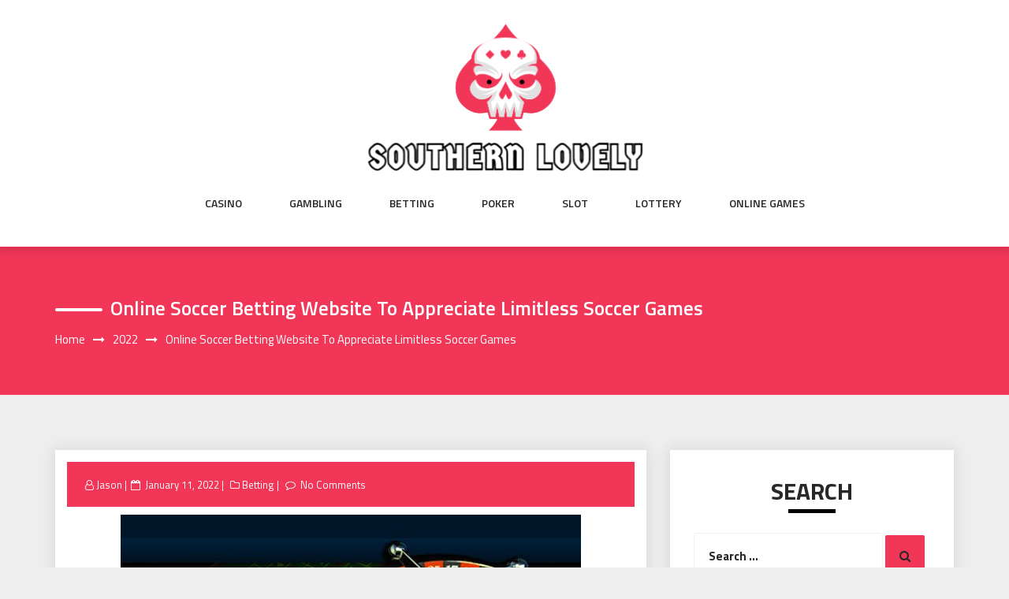

--- FILE ---
content_type: text/html; charset=UTF-8
request_url: https://www.southernlovely.com/2022/online-soccer-betting-website-to-appreciate-limitless-soccer-games.htm
body_size: 11113
content:
<!DOCTYPE html>
<html lang="en-US" class="no-js no-svg">
<head>
    <meta charset="UTF-8">
    <meta name="viewport" content="width=device-width, initial-scale=1">
    <link rel="profile" href="https://gmpg.org/xfn/11">
    <script>(function(html){html.className = html.className.replace(/\bno-js\b/,'js')})(document.documentElement);</script>
<meta name='robots' content='index, follow, max-image-preview:large, max-snippet:-1, max-video-preview:-1' />

	<!-- This site is optimized with the Yoast SEO plugin v26.6 - https://yoast.com/wordpress/plugins/seo/ -->
	<title>Online Soccer Betting Website to Appreciate Limitless Soccer Games - Southern Lovely</title>
	<link rel="canonical" href="https://www.southernlovely.com/2022/online-soccer-betting-website-to-appreciate-limitless-soccer-games.htm" />
	<meta property="og:locale" content="en_US" />
	<meta property="og:type" content="article" />
	<meta property="og:title" content="Online Soccer Betting Website to Appreciate Limitless Soccer Games - Southern Lovely" />
	<meta property="og:description" content="Online soccer betting is genuinely less significantly a wagered than various kinds of betting. It is not actually the staggering pummeling of, obviously, craps considering the way that the bettor gets an opportunity to review the shot at each and every party. That being passed on, there are some online soccer betting tips that can [&hellip;]" />
	<meta property="og:url" content="https://www.southernlovely.com/2022/online-soccer-betting-website-to-appreciate-limitless-soccer-games.htm" />
	<meta property="og:site_name" content="Southern Lovely" />
	<meta property="article:published_time" content="2022-01-11T13:37:34+00:00" />
	<meta property="article:modified_time" content="2022-01-11T14:26:00+00:00" />
	<meta property="og:image" content="https://www.southernlovely.com/wp-content/uploads/2022/01/Different-types-of-online-casino-games.jpg" />
	<meta name="author" content="Jason" />
	<meta name="twitter:card" content="summary_large_image" />
	<meta name="twitter:label1" content="Written by" />
	<meta name="twitter:data1" content="Jason" />
	<meta name="twitter:label2" content="Est. reading time" />
	<meta name="twitter:data2" content="3 minutes" />
	<script type="application/ld+json" class="yoast-schema-graph">{"@context":"https://schema.org","@graph":[{"@type":"Article","@id":"https://www.southernlovely.com/2022/online-soccer-betting-website-to-appreciate-limitless-soccer-games.htm#article","isPartOf":{"@id":"https://www.southernlovely.com/2022/online-soccer-betting-website-to-appreciate-limitless-soccer-games.htm"},"author":{"name":"Jason","@id":"https://www.southernlovely.com/#/schema/person/69e360cba99db3e349261d4b6255e2a0"},"headline":"Online Soccer Betting Website to Appreciate Limitless Soccer Games","datePublished":"2022-01-11T13:37:34+00:00","dateModified":"2022-01-11T14:26:00+00:00","mainEntityOfPage":{"@id":"https://www.southernlovely.com/2022/online-soccer-betting-website-to-appreciate-limitless-soccer-games.htm"},"wordCount":479,"publisher":{"@id":"https://www.southernlovely.com/#organization"},"image":{"@id":"https://www.southernlovely.com/2022/online-soccer-betting-website-to-appreciate-limitless-soccer-games.htm#primaryimage"},"thumbnailUrl":"https://www.southernlovely.com/wp-content/uploads/2022/01/Different-types-of-online-casino-games.jpg","articleSection":["Betting"],"inLanguage":"en-US"},{"@type":"WebPage","@id":"https://www.southernlovely.com/2022/online-soccer-betting-website-to-appreciate-limitless-soccer-games.htm","url":"https://www.southernlovely.com/2022/online-soccer-betting-website-to-appreciate-limitless-soccer-games.htm","name":"Online Soccer Betting Website to Appreciate Limitless Soccer Games - Southern Lovely","isPartOf":{"@id":"https://www.southernlovely.com/#website"},"primaryImageOfPage":{"@id":"https://www.southernlovely.com/2022/online-soccer-betting-website-to-appreciate-limitless-soccer-games.htm#primaryimage"},"image":{"@id":"https://www.southernlovely.com/2022/online-soccer-betting-website-to-appreciate-limitless-soccer-games.htm#primaryimage"},"thumbnailUrl":"https://www.southernlovely.com/wp-content/uploads/2022/01/Different-types-of-online-casino-games.jpg","datePublished":"2022-01-11T13:37:34+00:00","dateModified":"2022-01-11T14:26:00+00:00","breadcrumb":{"@id":"https://www.southernlovely.com/2022/online-soccer-betting-website-to-appreciate-limitless-soccer-games.htm#breadcrumb"},"inLanguage":"en-US","potentialAction":[{"@type":"ReadAction","target":["https://www.southernlovely.com/2022/online-soccer-betting-website-to-appreciate-limitless-soccer-games.htm"]}]},{"@type":"ImageObject","inLanguage":"en-US","@id":"https://www.southernlovely.com/2022/online-soccer-betting-website-to-appreciate-limitless-soccer-games.htm#primaryimage","url":"https://www.southernlovely.com/wp-content/uploads/2022/01/Different-types-of-online-casino-games.jpg","contentUrl":"https://www.southernlovely.com/wp-content/uploads/2022/01/Different-types-of-online-casino-games.jpg","width":584,"height":330,"caption":"Online Casino"},{"@type":"BreadcrumbList","@id":"https://www.southernlovely.com/2022/online-soccer-betting-website-to-appreciate-limitless-soccer-games.htm#breadcrumb","itemListElement":[{"@type":"ListItem","position":1,"name":"Home","item":"https://www.southernlovely.com/"},{"@type":"ListItem","position":2,"name":"Online Soccer Betting Website to Appreciate Limitless Soccer Games"}]},{"@type":"WebSite","@id":"https://www.southernlovely.com/#website","url":"https://www.southernlovely.com/","name":"Southern Lovely","description":"Sharpen your gambling skills by reading here","publisher":{"@id":"https://www.southernlovely.com/#organization"},"potentialAction":[{"@type":"SearchAction","target":{"@type":"EntryPoint","urlTemplate":"https://www.southernlovely.com/?s={search_term_string}"},"query-input":{"@type":"PropertyValueSpecification","valueRequired":true,"valueName":"search_term_string"}}],"inLanguage":"en-US"},{"@type":"Organization","@id":"https://www.southernlovely.com/#organization","name":"Southern Lovely","url":"https://www.southernlovely.com/","logo":{"@type":"ImageObject","inLanguage":"en-US","@id":"https://www.southernlovely.com/#/schema/logo/image/","url":"https://www.southernlovely.com/wp-content/uploads/2025/08/image-Photoroom-2025-08-19T134916.027.png","contentUrl":"https://www.southernlovely.com/wp-content/uploads/2025/08/image-Photoroom-2025-08-19T134916.027.png","width":362,"height":208,"caption":"Southern Lovely"},"image":{"@id":"https://www.southernlovely.com/#/schema/logo/image/"}},{"@type":"Person","@id":"https://www.southernlovely.com/#/schema/person/69e360cba99db3e349261d4b6255e2a0","name":"Jason","image":{"@type":"ImageObject","inLanguage":"en-US","@id":"https://www.southernlovely.com/#/schema/person/image/","url":"https://secure.gravatar.com/avatar/41459687cddbd1ff806bcc8b9ae35393288f3b14296fc6af44dd4af89fade04e?s=96&d=mm&r=g","contentUrl":"https://secure.gravatar.com/avatar/41459687cddbd1ff806bcc8b9ae35393288f3b14296fc6af44dd4af89fade04e?s=96&d=mm&r=g","caption":"Jason"},"sameAs":["https://southernlovely.com"],"url":"https://www.southernlovely.com/author/k8pnm"}]}</script>
	<!-- / Yoast SEO plugin. -->


<link rel='dns-prefetch' href='//fonts.googleapis.com' />
<link rel="alternate" type="application/rss+xml" title="Southern Lovely &raquo; Feed" href="https://www.southernlovely.com/feed" />
<link rel="alternate" type="application/rss+xml" title="Southern Lovely &raquo; Comments Feed" href="https://www.southernlovely.com/comments/feed" />
<link rel="alternate" type="application/rss+xml" title="Southern Lovely &raquo; Online Soccer Betting Website to Appreciate Limitless Soccer Games Comments Feed" href="https://www.southernlovely.com/2022/online-soccer-betting-website-to-appreciate-limitless-soccer-games.htm/feed" />
<link rel="alternate" title="oEmbed (JSON)" type="application/json+oembed" href="https://www.southernlovely.com/wp-json/oembed/1.0/embed?url=https%3A%2F%2Fwww.southernlovely.com%2F2022%2Fonline-soccer-betting-website-to-appreciate-limitless-soccer-games.htm" />
<link rel="alternate" title="oEmbed (XML)" type="text/xml+oembed" href="https://www.southernlovely.com/wp-json/oembed/1.0/embed?url=https%3A%2F%2Fwww.southernlovely.com%2F2022%2Fonline-soccer-betting-website-to-appreciate-limitless-soccer-games.htm&#038;format=xml" />
<style id='wp-img-auto-sizes-contain-inline-css' type='text/css'>
img:is([sizes=auto i],[sizes^="auto," i]){contain-intrinsic-size:3000px 1500px}
/*# sourceURL=wp-img-auto-sizes-contain-inline-css */
</style>
<style id='wp-emoji-styles-inline-css' type='text/css'>

	img.wp-smiley, img.emoji {
		display: inline !important;
		border: none !important;
		box-shadow: none !important;
		height: 1em !important;
		width: 1em !important;
		margin: 0 0.07em !important;
		vertical-align: -0.1em !important;
		background: none !important;
		padding: 0 !important;
	}
/*# sourceURL=wp-emoji-styles-inline-css */
</style>
<style id='wp-block-library-inline-css' type='text/css'>
:root{--wp-block-synced-color:#7a00df;--wp-block-synced-color--rgb:122,0,223;--wp-bound-block-color:var(--wp-block-synced-color);--wp-editor-canvas-background:#ddd;--wp-admin-theme-color:#007cba;--wp-admin-theme-color--rgb:0,124,186;--wp-admin-theme-color-darker-10:#006ba1;--wp-admin-theme-color-darker-10--rgb:0,107,160.5;--wp-admin-theme-color-darker-20:#005a87;--wp-admin-theme-color-darker-20--rgb:0,90,135;--wp-admin-border-width-focus:2px}@media (min-resolution:192dpi){:root{--wp-admin-border-width-focus:1.5px}}.wp-element-button{cursor:pointer}:root .has-very-light-gray-background-color{background-color:#eee}:root .has-very-dark-gray-background-color{background-color:#313131}:root .has-very-light-gray-color{color:#eee}:root .has-very-dark-gray-color{color:#313131}:root .has-vivid-green-cyan-to-vivid-cyan-blue-gradient-background{background:linear-gradient(135deg,#00d084,#0693e3)}:root .has-purple-crush-gradient-background{background:linear-gradient(135deg,#34e2e4,#4721fb 50%,#ab1dfe)}:root .has-hazy-dawn-gradient-background{background:linear-gradient(135deg,#faaca8,#dad0ec)}:root .has-subdued-olive-gradient-background{background:linear-gradient(135deg,#fafae1,#67a671)}:root .has-atomic-cream-gradient-background{background:linear-gradient(135deg,#fdd79a,#004a59)}:root .has-nightshade-gradient-background{background:linear-gradient(135deg,#330968,#31cdcf)}:root .has-midnight-gradient-background{background:linear-gradient(135deg,#020381,#2874fc)}:root{--wp--preset--font-size--normal:16px;--wp--preset--font-size--huge:42px}.has-regular-font-size{font-size:1em}.has-larger-font-size{font-size:2.625em}.has-normal-font-size{font-size:var(--wp--preset--font-size--normal)}.has-huge-font-size{font-size:var(--wp--preset--font-size--huge)}.has-text-align-center{text-align:center}.has-text-align-left{text-align:left}.has-text-align-right{text-align:right}.has-fit-text{white-space:nowrap!important}#end-resizable-editor-section{display:none}.aligncenter{clear:both}.items-justified-left{justify-content:flex-start}.items-justified-center{justify-content:center}.items-justified-right{justify-content:flex-end}.items-justified-space-between{justify-content:space-between}.screen-reader-text{border:0;clip-path:inset(50%);height:1px;margin:-1px;overflow:hidden;padding:0;position:absolute;width:1px;word-wrap:normal!important}.screen-reader-text:focus{background-color:#ddd;clip-path:none;color:#444;display:block;font-size:1em;height:auto;left:5px;line-height:normal;padding:15px 23px 14px;text-decoration:none;top:5px;width:auto;z-index:100000}html :where(.has-border-color){border-style:solid}html :where([style*=border-top-color]){border-top-style:solid}html :where([style*=border-right-color]){border-right-style:solid}html :where([style*=border-bottom-color]){border-bottom-style:solid}html :where([style*=border-left-color]){border-left-style:solid}html :where([style*=border-width]){border-style:solid}html :where([style*=border-top-width]){border-top-style:solid}html :where([style*=border-right-width]){border-right-style:solid}html :where([style*=border-bottom-width]){border-bottom-style:solid}html :where([style*=border-left-width]){border-left-style:solid}html :where(img[class*=wp-image-]){height:auto;max-width:100%}:where(figure){margin:0 0 1em}html :where(.is-position-sticky){--wp-admin--admin-bar--position-offset:var(--wp-admin--admin-bar--height,0px)}@media screen and (max-width:600px){html :where(.is-position-sticky){--wp-admin--admin-bar--position-offset:0px}}

/*# sourceURL=wp-block-library-inline-css */
</style><style id='global-styles-inline-css' type='text/css'>
:root{--wp--preset--aspect-ratio--square: 1;--wp--preset--aspect-ratio--4-3: 4/3;--wp--preset--aspect-ratio--3-4: 3/4;--wp--preset--aspect-ratio--3-2: 3/2;--wp--preset--aspect-ratio--2-3: 2/3;--wp--preset--aspect-ratio--16-9: 16/9;--wp--preset--aspect-ratio--9-16: 9/16;--wp--preset--color--black: #000000;--wp--preset--color--cyan-bluish-gray: #abb8c3;--wp--preset--color--white: #ffffff;--wp--preset--color--pale-pink: #f78da7;--wp--preset--color--vivid-red: #cf2e2e;--wp--preset--color--luminous-vivid-orange: #ff6900;--wp--preset--color--luminous-vivid-amber: #fcb900;--wp--preset--color--light-green-cyan: #7bdcb5;--wp--preset--color--vivid-green-cyan: #00d084;--wp--preset--color--pale-cyan-blue: #8ed1fc;--wp--preset--color--vivid-cyan-blue: #0693e3;--wp--preset--color--vivid-purple: #9b51e0;--wp--preset--gradient--vivid-cyan-blue-to-vivid-purple: linear-gradient(135deg,rgb(6,147,227) 0%,rgb(155,81,224) 100%);--wp--preset--gradient--light-green-cyan-to-vivid-green-cyan: linear-gradient(135deg,rgb(122,220,180) 0%,rgb(0,208,130) 100%);--wp--preset--gradient--luminous-vivid-amber-to-luminous-vivid-orange: linear-gradient(135deg,rgb(252,185,0) 0%,rgb(255,105,0) 100%);--wp--preset--gradient--luminous-vivid-orange-to-vivid-red: linear-gradient(135deg,rgb(255,105,0) 0%,rgb(207,46,46) 100%);--wp--preset--gradient--very-light-gray-to-cyan-bluish-gray: linear-gradient(135deg,rgb(238,238,238) 0%,rgb(169,184,195) 100%);--wp--preset--gradient--cool-to-warm-spectrum: linear-gradient(135deg,rgb(74,234,220) 0%,rgb(151,120,209) 20%,rgb(207,42,186) 40%,rgb(238,44,130) 60%,rgb(251,105,98) 80%,rgb(254,248,76) 100%);--wp--preset--gradient--blush-light-purple: linear-gradient(135deg,rgb(255,206,236) 0%,rgb(152,150,240) 100%);--wp--preset--gradient--blush-bordeaux: linear-gradient(135deg,rgb(254,205,165) 0%,rgb(254,45,45) 50%,rgb(107,0,62) 100%);--wp--preset--gradient--luminous-dusk: linear-gradient(135deg,rgb(255,203,112) 0%,rgb(199,81,192) 50%,rgb(65,88,208) 100%);--wp--preset--gradient--pale-ocean: linear-gradient(135deg,rgb(255,245,203) 0%,rgb(182,227,212) 50%,rgb(51,167,181) 100%);--wp--preset--gradient--electric-grass: linear-gradient(135deg,rgb(202,248,128) 0%,rgb(113,206,126) 100%);--wp--preset--gradient--midnight: linear-gradient(135deg,rgb(2,3,129) 0%,rgb(40,116,252) 100%);--wp--preset--font-size--small: 13px;--wp--preset--font-size--medium: 20px;--wp--preset--font-size--large: 36px;--wp--preset--font-size--x-large: 42px;--wp--preset--spacing--20: 0.44rem;--wp--preset--spacing--30: 0.67rem;--wp--preset--spacing--40: 1rem;--wp--preset--spacing--50: 1.5rem;--wp--preset--spacing--60: 2.25rem;--wp--preset--spacing--70: 3.38rem;--wp--preset--spacing--80: 5.06rem;--wp--preset--shadow--natural: 6px 6px 9px rgba(0, 0, 0, 0.2);--wp--preset--shadow--deep: 12px 12px 50px rgba(0, 0, 0, 0.4);--wp--preset--shadow--sharp: 6px 6px 0px rgba(0, 0, 0, 0.2);--wp--preset--shadow--outlined: 6px 6px 0px -3px rgb(255, 255, 255), 6px 6px rgb(0, 0, 0);--wp--preset--shadow--crisp: 6px 6px 0px rgb(0, 0, 0);}:where(.is-layout-flex){gap: 0.5em;}:where(.is-layout-grid){gap: 0.5em;}body .is-layout-flex{display: flex;}.is-layout-flex{flex-wrap: wrap;align-items: center;}.is-layout-flex > :is(*, div){margin: 0;}body .is-layout-grid{display: grid;}.is-layout-grid > :is(*, div){margin: 0;}:where(.wp-block-columns.is-layout-flex){gap: 2em;}:where(.wp-block-columns.is-layout-grid){gap: 2em;}:where(.wp-block-post-template.is-layout-flex){gap: 1.25em;}:where(.wp-block-post-template.is-layout-grid){gap: 1.25em;}.has-black-color{color: var(--wp--preset--color--black) !important;}.has-cyan-bluish-gray-color{color: var(--wp--preset--color--cyan-bluish-gray) !important;}.has-white-color{color: var(--wp--preset--color--white) !important;}.has-pale-pink-color{color: var(--wp--preset--color--pale-pink) !important;}.has-vivid-red-color{color: var(--wp--preset--color--vivid-red) !important;}.has-luminous-vivid-orange-color{color: var(--wp--preset--color--luminous-vivid-orange) !important;}.has-luminous-vivid-amber-color{color: var(--wp--preset--color--luminous-vivid-amber) !important;}.has-light-green-cyan-color{color: var(--wp--preset--color--light-green-cyan) !important;}.has-vivid-green-cyan-color{color: var(--wp--preset--color--vivid-green-cyan) !important;}.has-pale-cyan-blue-color{color: var(--wp--preset--color--pale-cyan-blue) !important;}.has-vivid-cyan-blue-color{color: var(--wp--preset--color--vivid-cyan-blue) !important;}.has-vivid-purple-color{color: var(--wp--preset--color--vivid-purple) !important;}.has-black-background-color{background-color: var(--wp--preset--color--black) !important;}.has-cyan-bluish-gray-background-color{background-color: var(--wp--preset--color--cyan-bluish-gray) !important;}.has-white-background-color{background-color: var(--wp--preset--color--white) !important;}.has-pale-pink-background-color{background-color: var(--wp--preset--color--pale-pink) !important;}.has-vivid-red-background-color{background-color: var(--wp--preset--color--vivid-red) !important;}.has-luminous-vivid-orange-background-color{background-color: var(--wp--preset--color--luminous-vivid-orange) !important;}.has-luminous-vivid-amber-background-color{background-color: var(--wp--preset--color--luminous-vivid-amber) !important;}.has-light-green-cyan-background-color{background-color: var(--wp--preset--color--light-green-cyan) !important;}.has-vivid-green-cyan-background-color{background-color: var(--wp--preset--color--vivid-green-cyan) !important;}.has-pale-cyan-blue-background-color{background-color: var(--wp--preset--color--pale-cyan-blue) !important;}.has-vivid-cyan-blue-background-color{background-color: var(--wp--preset--color--vivid-cyan-blue) !important;}.has-vivid-purple-background-color{background-color: var(--wp--preset--color--vivid-purple) !important;}.has-black-border-color{border-color: var(--wp--preset--color--black) !important;}.has-cyan-bluish-gray-border-color{border-color: var(--wp--preset--color--cyan-bluish-gray) !important;}.has-white-border-color{border-color: var(--wp--preset--color--white) !important;}.has-pale-pink-border-color{border-color: var(--wp--preset--color--pale-pink) !important;}.has-vivid-red-border-color{border-color: var(--wp--preset--color--vivid-red) !important;}.has-luminous-vivid-orange-border-color{border-color: var(--wp--preset--color--luminous-vivid-orange) !important;}.has-luminous-vivid-amber-border-color{border-color: var(--wp--preset--color--luminous-vivid-amber) !important;}.has-light-green-cyan-border-color{border-color: var(--wp--preset--color--light-green-cyan) !important;}.has-vivid-green-cyan-border-color{border-color: var(--wp--preset--color--vivid-green-cyan) !important;}.has-pale-cyan-blue-border-color{border-color: var(--wp--preset--color--pale-cyan-blue) !important;}.has-vivid-cyan-blue-border-color{border-color: var(--wp--preset--color--vivid-cyan-blue) !important;}.has-vivid-purple-border-color{border-color: var(--wp--preset--color--vivid-purple) !important;}.has-vivid-cyan-blue-to-vivid-purple-gradient-background{background: var(--wp--preset--gradient--vivid-cyan-blue-to-vivid-purple) !important;}.has-light-green-cyan-to-vivid-green-cyan-gradient-background{background: var(--wp--preset--gradient--light-green-cyan-to-vivid-green-cyan) !important;}.has-luminous-vivid-amber-to-luminous-vivid-orange-gradient-background{background: var(--wp--preset--gradient--luminous-vivid-amber-to-luminous-vivid-orange) !important;}.has-luminous-vivid-orange-to-vivid-red-gradient-background{background: var(--wp--preset--gradient--luminous-vivid-orange-to-vivid-red) !important;}.has-very-light-gray-to-cyan-bluish-gray-gradient-background{background: var(--wp--preset--gradient--very-light-gray-to-cyan-bluish-gray) !important;}.has-cool-to-warm-spectrum-gradient-background{background: var(--wp--preset--gradient--cool-to-warm-spectrum) !important;}.has-blush-light-purple-gradient-background{background: var(--wp--preset--gradient--blush-light-purple) !important;}.has-blush-bordeaux-gradient-background{background: var(--wp--preset--gradient--blush-bordeaux) !important;}.has-luminous-dusk-gradient-background{background: var(--wp--preset--gradient--luminous-dusk) !important;}.has-pale-ocean-gradient-background{background: var(--wp--preset--gradient--pale-ocean) !important;}.has-electric-grass-gradient-background{background: var(--wp--preset--gradient--electric-grass) !important;}.has-midnight-gradient-background{background: var(--wp--preset--gradient--midnight) !important;}.has-small-font-size{font-size: var(--wp--preset--font-size--small) !important;}.has-medium-font-size{font-size: var(--wp--preset--font-size--medium) !important;}.has-large-font-size{font-size: var(--wp--preset--font-size--large) !important;}.has-x-large-font-size{font-size: var(--wp--preset--font-size--x-large) !important;}
/*# sourceURL=global-styles-inline-css */
</style>

<style id='classic-theme-styles-inline-css' type='text/css'>
/*! This file is auto-generated */
.wp-block-button__link{color:#fff;background-color:#32373c;border-radius:9999px;box-shadow:none;text-decoration:none;padding:calc(.667em + 2px) calc(1.333em + 2px);font-size:1.125em}.wp-block-file__button{background:#32373c;color:#fff;text-decoration:none}
/*# sourceURL=/wp-includes/css/classic-themes.min.css */
</style>
<link rel='stylesheet' id='parent-style-css' href='https://www.southernlovely.com/wp-content/themes/web-wave/style.css?ver=6.9' type='text/css' media='all' />
<link rel='stylesheet' id='child-style-css' href='https://www.southernlovely.com/wp-content/themes/web-wave-child/style.css?ver=6.9' type='text/css' media='all' />
<link rel='stylesheet' id='web-wave-google-fonts-css' href='https://fonts.googleapis.com/css2?family=Titillium+Web:wght@200;300;400;600;700' type='text/css' media='all' />
<link rel='stylesheet' id='web-wave-google-pacifio-css' href='https://fonts.googleapis.com/css2?family=Playfair+Display+SC:wght@900&#038;display=swap' type='text/css' media='all' />
<link rel='stylesheet' id='bootstrap-css' href='https://www.southernlovely.com/wp-content/themes/web-wave/themesara/assets/css/bootstrap.min.css?ver=6.9' type='text/css' media='all' />
<link rel='stylesheet' id='font-awesome-css' href='https://www.southernlovely.com/wp-content/themes/web-wave/themesara/assets/css/font-awesome.min.css?ver=6.9' type='text/css' media='all' />
<link rel='stylesheet' id='web-wave-color-css' href='https://www.southernlovely.com/wp-content/themes/web-wave/themesara/assets/css/color.css?ver=6.9' type='text/css' media='all' />
<link rel='stylesheet' id='web-wave-typography-css' href='https://www.southernlovely.com/wp-content/themes/web-wave/themesara/assets/css/typography.css?ver=6.9' type='text/css' media='all' />
<link rel='stylesheet' id='svg-css' href='https://www.southernlovely.com/wp-content/themes/web-wave/themesara/assets/css/svg.css?ver=6.9' type='text/css' media='all' />
<link rel='stylesheet' id='web-wave-css' href='https://www.southernlovely.com/wp-content/themes/web-wave-child/style.css?ver=6.9' type='text/css' media='all' />
<link rel='stylesheet' id='owl-carousel-css' href='https://www.southernlovely.com/wp-content/themes/web-wave/themesara/assets/css/owl.carousel.min.css?ver=6.9' type='text/css' media='all' />
<link rel='stylesheet' id='owl-carousel-default-css' href='https://www.southernlovely.com/wp-content/themes/web-wave/themesara/assets/css/owl.theme.default.min.css?ver=6.9' type='text/css' media='all' />
<link rel='stylesheet' id='web-wave-responsive-css' href='https://www.southernlovely.com/wp-content/themes/web-wave/themesara/assets/css/responsive.css?ver=6.9' type='text/css' media='all' />
<script type="text/javascript" src="https://www.southernlovely.com/wp-includes/js/jquery/jquery.min.js?ver=3.7.1" id="jquery-core-js"></script>
<script type="text/javascript" src="https://www.southernlovely.com/wp-includes/js/jquery/jquery-migrate.min.js?ver=3.4.1" id="jquery-migrate-js"></script>
<link rel="https://api.w.org/" href="https://www.southernlovely.com/wp-json/" /><link rel="alternate" title="JSON" type="application/json" href="https://www.southernlovely.com/wp-json/wp/v2/posts/1640" /><link rel="EditURI" type="application/rsd+xml" title="RSD" href="https://www.southernlovely.com/xmlrpc.php?rsd" />
<meta name="generator" content="WordPress 6.9" />
<link rel='shortlink' href='https://www.southernlovely.com/?p=1640' />
<link rel="pingback" href="https://www.southernlovely.com/xmlrpc.php">
<link rel="icon" href="https://www.southernlovely.com/wp-content/uploads/2025/08/Customize-Southern-Lovely-Sharpen-your-gambling-skills-by-reading-here-08-19-2025_01_50_PM.png" sizes="32x32" />
<link rel="icon" href="https://www.southernlovely.com/wp-content/uploads/2025/08/Customize-Southern-Lovely-Sharpen-your-gambling-skills-by-reading-here-08-19-2025_01_50_PM.png" sizes="192x192" />
<link rel="apple-touch-icon" href="https://www.southernlovely.com/wp-content/uploads/2025/08/Customize-Southern-Lovely-Sharpen-your-gambling-skills-by-reading-here-08-19-2025_01_50_PM.png" />
<meta name="msapplication-TileImage" content="https://www.southernlovely.com/wp-content/uploads/2025/08/Customize-Southern-Lovely-Sharpen-your-gambling-skills-by-reading-here-08-19-2025_01_50_PM.png" />
		<style type="text/css" id="wp-custom-css">
			*:focus {
    outline: none !important;
}			</style>
		</head>

<body data-rsssl=1 class="wp-singular post-template-default single single-post postid-1640 single-format-standard wp-custom-logo wp-theme-web-wave wp-child-theme-web-wave-child sb-sticky-sidebar has-sidebar title-tagline-hidden right-sidebar">

 <a class="skip-link screen-reader-text"
       href="#content">Skip to content</a>
	
    <!-- Menu Bar -->
    <div class="menu-bar default">
        <div class="container">

            <div class="logo-top">
               <div class="site-branding">

	        <div class="custom-logo">
            <a href="https://www.southernlovely.com/" class="custom-logo-link" rel="home"><img width="362" height="208" src="https://www.southernlovely.com/wp-content/uploads/2025/08/image-Photoroom-2025-08-19T134916.027.png" class="custom-logo" alt="Southern Lovely" decoding="async" fetchpriority="high" srcset="https://www.southernlovely.com/wp-content/uploads/2025/08/image-Photoroom-2025-08-19T134916.027.png 362w, https://www.southernlovely.com/wp-content/uploads/2025/08/image-Photoroom-2025-08-19T134916.027-300x172.png 300w" sizes="100vw" /></a>        </div>
	</div><!-- .site-branding -->
</a>
            </div>

             <nav id="site-navigation" class="main-navigation" itemtype="https://schema.org/SiteNavigationElement" itemscope="">
            
                <button class="manu-toggler" aria-controls="primary-menu"  aria-expanded="false">
    <span></span>
       </button>
                        <div class="menu-links">

                 <div class="menu-menu-container"><ul id="primary-menu" class="main-menu nav navbar-nav nav-menu"><li id="menu-item-16" class="menu-item menu-item-type-taxonomy menu-item-object-category menu-item-16"><a href="https://www.southernlovely.com/category/casino">Casino</a></li>
<li id="menu-item-2528" class="menu-item menu-item-type-taxonomy menu-item-object-category menu-item-2528"><a href="https://www.southernlovely.com/category/gambling">Gambling</a></li>
<li id="menu-item-2529" class="menu-item menu-item-type-taxonomy menu-item-object-category current-post-ancestor current-menu-parent current-post-parent menu-item-2529"><a href="https://www.southernlovely.com/category/betting">Betting</a></li>
<li id="menu-item-2530" class="menu-item menu-item-type-taxonomy menu-item-object-category menu-item-2530"><a href="https://www.southernlovely.com/category/poker">Poker</a></li>
<li id="menu-item-7328" class="menu-item menu-item-type-taxonomy menu-item-object-category menu-item-7328"><a href="https://www.southernlovely.com/category/slot">Slot</a></li>
<li id="menu-item-7329" class="menu-item menu-item-type-taxonomy menu-item-object-category menu-item-7329"><a href="https://www.southernlovely.com/category/lottery">Lottery</a></li>
<li id="menu-item-7330" class="menu-item menu-item-type-taxonomy menu-item-object-category menu-item-7330"><a href="https://www.southernlovely.com/category/online-games">Online Games</a></li>
</ul></div>            </div>
                       </nav>
        </div>
    </div>
    <!-- /Menu Bar -->


     
  
  

     	
<!-- Breadcrumb Header -->
    <div class="themesara-breadcrumb" >
        <div class="container">
            <h1 class="title">Online Soccer Betting Website to Appreciate Limitless Soccer Games</h1>
            
            <!-- Breadcrumb Header -->
      
          <nav role="navigation" aria-label="Breadcrumbs" class="breadcrumb-trail breadcrumbs" itemprop="breadcrumb"><h2 class="trail-browse">Browse:</h2><ul class="trail-items" itemscope itemtype="http://schema.org/BreadcrumbList"><meta name="numberOfItems" content="3" /><meta name="itemListOrder" content="Ascending" /><li itemprop="itemListElement" itemscope itemtype="http://schema.org/ListItem" class="trail-item trail-begin"><a href="https://www.southernlovely.com" rel="home" itemprop="item"><span itemprop="name">Home</span></a><meta itemprop="position" content="1" /></li><li itemprop="itemListElement" itemscope itemtype="http://schema.org/ListItem" class="trail-item"><a href="https://www.southernlovely.com/2022" itemprop="item"><span itemprop="name">2022</span></a><meta itemprop="position" content="2" /></li><li itemprop="itemListElement" itemscope itemtype="http://schema.org/ListItem" class="trail-item trail-end"><span itemprop="item"><span itemprop="name">Online Soccer Betting Website to Appreciate Limitless Soccer Games</span></span><meta itemprop="position" content="3" /></li></ul></nav>         
        <!-- /Breadcrumb Header -->
	        </div>
    </div>
    <!-- /Breadcrumb Header -->
    

<div class="container">
    <!-- Main Content Area -->
    <section class="section-wrap">
        <div class="row">
            <div class="col-md-8 left-block"  >
                   
                    
<article id="post-1640" class="post-1640 post type-post status-publish format-standard hentry category-betting">
	<div class="blog-detail ts-content-box boxed">
			<div class="post-meta">
			<ul class="meta-list single-meta">
				 <li class="byline list-inline-item"><span class="author vcard"><i class="fa fa-user-o" aria-hidden="true" ></i> <a class="url fn n" href=" https://www.southernlovely.com/author/k8pnm">Jason</a></span></li><li class="posted-on list-inline-item"><i class="fa fa-calendar-o" aria-hidden="true"></i><span class="screen-reader-text">Posted on</span> <a href="https://www.southernlovely.com/2022/01/11" rel="bookmark"><time class="entry-date published updated" datetime="2022-01-11T13:37:34+00:00">January 11, 2022</time></a></li>
                    <li><span class="category"> <i class="fa fa-folder-o " aria-hidden="true" ></i><a href="https://www.southernlovely.com/category/betting ">Betting</a></span></li>

                                 
                        <li class="meta-comment list-inline-item">
                              
                            <i class="fa fa-comment-o" aria-hidden="true"></i>
                            <a href="https://www.southernlovely.com/2022/online-soccer-betting-website-to-appreciate-limitless-soccer-games.htm#respond">No Comments</a>
                        </li>
                    			</ul>
		</div>
		<div class="post-title">
           
			<p style="text-align: justify;"><img decoding="async" class="aligncenter size-full wp-image-1560" src="https://www.southernlovely.com/wp-content/uploads/2022/01/Different-types-of-online-casino-games.jpg" alt="Online Casino" width="584" height="330" srcset="https://www.southernlovely.com/wp-content/uploads/2022/01/Different-types-of-online-casino-games.jpg 584w, https://www.southernlovely.com/wp-content/uploads/2022/01/Different-types-of-online-casino-games-300x170.jpg 300w" sizes="(max-width: 584px) 100vw, 584px" />Online soccer betting is genuinely less significantly a wagered than various kinds of betting. It is not actually the staggering pummeling of, obviously, craps considering the way that the bettor gets an opportunity to review the shot at each and every party. That being passed on, there are some online soccer betting tips that can help you with battering the week&#8217;s games. Card sharks all need to have the goliath achievement paying little mind to make the epic advances not to tie up your focal obsessions in a specific spot. It is proposed that you put extra unassuming bets on a vivaciously wide mix of online soccer betting games, rather than put one goliath bet on game close assuming you think the game is a lock.</p>
<p style="text-align: justify;">To the extent that you get a movement of wins, you should wind up as a champ. Online soccer season is just about underway and everyone is after a short time looking for the manual for winning online soccer bet. Unequivocally when people track down the manual for winning online soccer bet they will start flooding with the money with right picks. Various people wonder which sort of online soccer bet is the staggering. Using a bet online soccer check program or a free online soccer bet structure you can without a genuinely striking stretch make goliath levels of money this specific level online soccer season. The best method of overseeing manage supervise direct control make a standard compensation betting on the online <a href="https://nhacaiz.com/no-hu/"><strong>No hu</strong></a> website is by using a star games handicapper for the level of your picks. Behave like an astounding player and start your online soccer betting online business knowing a few short experiences and deceives to save your bankroll high for a genuinely extended stretch of time.</p>
<p style="text-align: justify;">Incredibly, the spread set by chances makers for any game is each at this point. Find a not all that online website and complete your work. Continually, onlookers are overpowered to observe that they are not immediately credited to their record. This can be the condition if you do not make bets truly from your really check out card. You expected to examine both online betting targets correspondingly as the social events you will bet on. Fit card sharks a piece of the time work the entire day examining the week&#8217;s games. This is not actually utilitarian for everybody; nearby set forward a sensible endeavor to take apart the game before you make a bet. One of the better online soccer betting tips is to obliterate the spread of the top decision, rather than adding to the absolutely out of the bedlam. Considering, online soccer betting is for interest just relatively, and you can be watching the online soccer game is flooring assuming that you have a bet set on a particular party.</p>
		</div>
		 
	</div>
</article><!-- #post-## -->

<div class='tm-post-nav'> <strong></strong>Previous PostNextNext Post
	<nav class="navigation post-navigation" aria-label="Posts">
		<h2 class="screen-reader-text">Post navigation</h2>
		<div class="nav-links"><div class="nav-previous"><a href="https://www.southernlovely.com/2022/things-you-want-to-know-the-direct-casino-site.htm" rel="prev"><div class="prev-post"><div class="arrow"><i class="fa fa-chevron-circle-left" aria-hidden="true"></i></div>
                                        <div class="post-title">
                                <strong><div></div></strong>
                                <p>Things you want to know the direct casino site</p></div></div></a></div><div class="nav-next"><a href="https://www.southernlovely.com/2022/adjusting-to-playing-online-poker.htm" rel="next"> <div class="next-post">
                            <div class="arrow"><i class="fa fa-chevron-circle-right" aria-hidden="true"></i></div>
                            <div class="post-title">
                                <strong><div> </div></strong>
                                <p>Adjusting to Playing Online Poker</p></div></div></a></div></div>
	</nav></div>              
                </div><!--col-sm-8 -->
           
			
			 
			
			   <div class="col-md-4">    

                    <div class="sara-sidebar">

                         <aside id="secondary" class="widget-area" role="complementary" aria-label="Blog Sidebar">
	<div id="search-2" class="widget widget_search categories"><h4 class="widget-title widget-heading">Search</h4>
<form role="search" method="get" class="search-form" action="https://www.southernlovely.com/">
	<label for="search-form-6940aa8e54ba5">
		<span class="screen-reader-text">Search for:</span>
        <input type="search" id="search-form-6940aa8e54ba5" class="search-field" placeholder="Search &hellip;" value="" name="s" />
	</label>
	<button type="submit" class="search-submit">
    	<span class="screen-reader-text">
			Search        </span>
        <i class="fa fa-search" aria-hidden="true"></i>
    </button>
</form>
</div><div id="archives-2" class="widget widget_archive categories"><h4 class="widget-title widget-heading">Archives</h4>
			<ul>
					<li><a href='https://www.southernlovely.com/2025/12'>December 2025</a></li>
	<li><a href='https://www.southernlovely.com/2025/11'>November 2025</a></li>
	<li><a href='https://www.southernlovely.com/2025/10'>October 2025</a></li>
	<li><a href='https://www.southernlovely.com/2025/09'>September 2025</a></li>
	<li><a href='https://www.southernlovely.com/2025/08'>August 2025</a></li>
	<li><a href='https://www.southernlovely.com/2025/07'>July 2025</a></li>
	<li><a href='https://www.southernlovely.com/2025/06'>June 2025</a></li>
	<li><a href='https://www.southernlovely.com/2025/05'>May 2025</a></li>
	<li><a href='https://www.southernlovely.com/2025/04'>April 2025</a></li>
	<li><a href='https://www.southernlovely.com/2025/03'>March 2025</a></li>
	<li><a href='https://www.southernlovely.com/2025/02'>February 2025</a></li>
	<li><a href='https://www.southernlovely.com/2025/01'>January 2025</a></li>
	<li><a href='https://www.southernlovely.com/2024/12'>December 2024</a></li>
	<li><a href='https://www.southernlovely.com/2024/11'>November 2024</a></li>
	<li><a href='https://www.southernlovely.com/2024/10'>October 2024</a></li>
	<li><a href='https://www.southernlovely.com/2024/09'>September 2024</a></li>
	<li><a href='https://www.southernlovely.com/2024/08'>August 2024</a></li>
	<li><a href='https://www.southernlovely.com/2024/07'>July 2024</a></li>
	<li><a href='https://www.southernlovely.com/2024/06'>June 2024</a></li>
	<li><a href='https://www.southernlovely.com/2024/05'>May 2024</a></li>
	<li><a href='https://www.southernlovely.com/2024/04'>April 2024</a></li>
	<li><a href='https://www.southernlovely.com/2024/03'>March 2024</a></li>
	<li><a href='https://www.southernlovely.com/2024/02'>February 2024</a></li>
	<li><a href='https://www.southernlovely.com/2024/01'>January 2024</a></li>
	<li><a href='https://www.southernlovely.com/2023/12'>December 2023</a></li>
	<li><a href='https://www.southernlovely.com/2023/11'>November 2023</a></li>
	<li><a href='https://www.southernlovely.com/2023/10'>October 2023</a></li>
	<li><a href='https://www.southernlovely.com/2023/09'>September 2023</a></li>
	<li><a href='https://www.southernlovely.com/2023/08'>August 2023</a></li>
	<li><a href='https://www.southernlovely.com/2023/07'>July 2023</a></li>
	<li><a href='https://www.southernlovely.com/2023/06'>June 2023</a></li>
	<li><a href='https://www.southernlovely.com/2023/05'>May 2023</a></li>
	<li><a href='https://www.southernlovely.com/2023/04'>April 2023</a></li>
	<li><a href='https://www.southernlovely.com/2023/03'>March 2023</a></li>
	<li><a href='https://www.southernlovely.com/2023/02'>February 2023</a></li>
	<li><a href='https://www.southernlovely.com/2023/01'>January 2023</a></li>
	<li><a href='https://www.southernlovely.com/2022/12'>December 2022</a></li>
	<li><a href='https://www.southernlovely.com/2022/11'>November 2022</a></li>
	<li><a href='https://www.southernlovely.com/2022/10'>October 2022</a></li>
	<li><a href='https://www.southernlovely.com/2022/09'>September 2022</a></li>
	<li><a href='https://www.southernlovely.com/2022/08'>August 2022</a></li>
	<li><a href='https://www.southernlovely.com/2022/07'>July 2022</a></li>
	<li><a href='https://www.southernlovely.com/2022/06'>June 2022</a></li>
	<li><a href='https://www.southernlovely.com/2022/05'>May 2022</a></li>
	<li><a href='https://www.southernlovely.com/2022/04'>April 2022</a></li>
	<li><a href='https://www.southernlovely.com/2022/03'>March 2022</a></li>
	<li><a href='https://www.southernlovely.com/2022/02'>February 2022</a></li>
	<li><a href='https://www.southernlovely.com/2022/01'>January 2022</a></li>
	<li><a href='https://www.southernlovely.com/2021/12'>December 2021</a></li>
	<li><a href='https://www.southernlovely.com/2021/11'>November 2021</a></li>
	<li><a href='https://www.southernlovely.com/2021/10'>October 2021</a></li>
	<li><a href='https://www.southernlovely.com/2021/09'>September 2021</a></li>
	<li><a href='https://www.southernlovely.com/2021/08'>August 2021</a></li>
	<li><a href='https://www.southernlovely.com/2021/07'>July 2021</a></li>
	<li><a href='https://www.southernlovely.com/2021/06'>June 2021</a></li>
	<li><a href='https://www.southernlovely.com/2021/05'>May 2021</a></li>
	<li><a href='https://www.southernlovely.com/2021/04'>April 2021</a></li>
	<li><a href='https://www.southernlovely.com/2021/03'>March 2021</a></li>
			</ul>

			</div><div id="categories-2" class="widget widget_categories categories"><h4 class="widget-title widget-heading">List Of Categories</h4>
			<ul>
					<li class="cat-item cat-item-14"><a href="https://www.southernlovely.com/category/adult">Adult</a>
</li>
	<li class="cat-item cat-item-11"><a href="https://www.southernlovely.com/category/betting">Betting</a>
</li>
	<li class="cat-item cat-item-2"><a href="https://www.southernlovely.com/category/casino">Casino</a>
</li>
	<li class="cat-item cat-item-9"><a href="https://www.southernlovely.com/category/gambling">Gambling</a>
</li>
	<li class="cat-item cat-item-13"><a href="https://www.southernlovely.com/category/lottery">Lottery</a>
</li>
	<li class="cat-item cat-item-20"><a href="https://www.southernlovely.com/category/online-games">Online Games</a>
</li>
	<li class="cat-item cat-item-10"><a href="https://www.southernlovely.com/category/poker">Poker</a>
</li>
	<li class="cat-item cat-item-12"><a href="https://www.southernlovely.com/category/slot">Slot</a>
</li>
	<li class="cat-item cat-item-1"><a href="https://www.southernlovely.com/category/uncategorized">Uncategorized</a>
</li>
			</ul>

			</div><div id="text-2" class="widget widget_text categories">			<div class="textwidget"><p><a href="https://ufabet8s.com/"><img loading="lazy" decoding="async" class="aligncenter size-full wp-image-18" src="https://www.southernlovely.com/wp-content/uploads/2020/04/casinoads.gif" alt="" width="300" height="600" /></a></p>
</div>
		</div></aside><!-- #secondary -->

                    </div>   
               
                </div>
	
             
        </div>
	</section>
</div>

<!--================================
        START FOOTER AREA
    =================================-->
  <!-- Footer -->
	<section class="section-wrap">
		<footer class="footer basic">
    	
    	   
<!-- Bottom Bar -->
<div class="tm-bottom-bar">
	<div class="container">
		<div class="copyright">

				    
	        Copyright &copy;2025 .  All Rights Reserved | Southern Lovely	    
	        
	           

		</div>
		<div class="bottom-nav">
			
           		</div>
	</div>
</div><!-- /Bottom Bar -->
        </footer>
    </section>
	
<!--================================
    END FOOTER AREA
    =================================-->

<script type="speculationrules">
{"prefetch":[{"source":"document","where":{"and":[{"href_matches":"/*"},{"not":{"href_matches":["/wp-*.php","/wp-admin/*","/wp-content/uploads/*","/wp-content/*","/wp-content/plugins/*","/wp-content/themes/web-wave-child/*","/wp-content/themes/web-wave/*","/*\\?(.+)"]}},{"not":{"selector_matches":"a[rel~=\"nofollow\"]"}},{"not":{"selector_matches":".no-prefetch, .no-prefetch a"}}]},"eagerness":"conservative"}]}
</script>
<script type="text/javascript" src="https://www.southernlovely.com/wp-content/themes/web-wave/themesara/assets/js/bootstrap.min.js?ver=1.0" id="bootstrap-js"></script>
<script type="text/javascript" src="https://www.southernlovely.com/wp-content/themes/web-wave/themesara/assets/js/owl.carousel.min.js?ver=1.0" id="owl-carousel-js"></script>
<script type="text/javascript" src="https://www.southernlovely.com/wp-content/themes/web-wave/themesara/assets/js/modernizr.custom.js?ver=1.0" id="modernizr-js"></script>
<script type="text/javascript" src="https://www.southernlovely.com/wp-content/themes/web-wave/themesara/assets/js/navigation.js?ver=1.0" id="navigation-js"></script>
<script type="text/javascript" src="https://www.southernlovely.com/wp-content/themes/web-wave/themesara/assets/js/skip-link-focus-fix.js?ver=1.0" id="skip-link-focus-fix-js"></script>
<script type="text/javascript" src="https://www.southernlovely.com/wp-content/themes/web-wave/themesara/assets/js/jquery.dropdown.js?ver=1.0" id="jquery-dropdown-js"></script>
<script type="text/javascript" src="https://www.southernlovely.com/wp-content/themes/web-wave/themesara/assets/js/sticky-sidebar.js?ver=1765845646" id="web-wave-sticky-sidebar-js"></script>
<script type="text/javascript" src="https://www.southernlovely.com/wp-content/themes/web-wave/themesara/assets/js/theia-sticky-sidebar.js?ver=1765845646" id="theia-sticky-sidebar-js"></script>
<script type="text/javascript" src="https://www.southernlovely.com/wp-content/themes/web-wave/themesara/assets/js/custom.js?ver=1.0" id="web-wave-custom-js"></script>
<script id="wp-emoji-settings" type="application/json">
{"baseUrl":"https://s.w.org/images/core/emoji/17.0.2/72x72/","ext":".png","svgUrl":"https://s.w.org/images/core/emoji/17.0.2/svg/","svgExt":".svg","source":{"concatemoji":"https://www.southernlovely.com/wp-includes/js/wp-emoji-release.min.js?ver=6.9"}}
</script>
<script type="module">
/* <![CDATA[ */
/*! This file is auto-generated */
const a=JSON.parse(document.getElementById("wp-emoji-settings").textContent),o=(window._wpemojiSettings=a,"wpEmojiSettingsSupports"),s=["flag","emoji"];function i(e){try{var t={supportTests:e,timestamp:(new Date).valueOf()};sessionStorage.setItem(o,JSON.stringify(t))}catch(e){}}function c(e,t,n){e.clearRect(0,0,e.canvas.width,e.canvas.height),e.fillText(t,0,0);t=new Uint32Array(e.getImageData(0,0,e.canvas.width,e.canvas.height).data);e.clearRect(0,0,e.canvas.width,e.canvas.height),e.fillText(n,0,0);const a=new Uint32Array(e.getImageData(0,0,e.canvas.width,e.canvas.height).data);return t.every((e,t)=>e===a[t])}function p(e,t){e.clearRect(0,0,e.canvas.width,e.canvas.height),e.fillText(t,0,0);var n=e.getImageData(16,16,1,1);for(let e=0;e<n.data.length;e++)if(0!==n.data[e])return!1;return!0}function u(e,t,n,a){switch(t){case"flag":return n(e,"\ud83c\udff3\ufe0f\u200d\u26a7\ufe0f","\ud83c\udff3\ufe0f\u200b\u26a7\ufe0f")?!1:!n(e,"\ud83c\udde8\ud83c\uddf6","\ud83c\udde8\u200b\ud83c\uddf6")&&!n(e,"\ud83c\udff4\udb40\udc67\udb40\udc62\udb40\udc65\udb40\udc6e\udb40\udc67\udb40\udc7f","\ud83c\udff4\u200b\udb40\udc67\u200b\udb40\udc62\u200b\udb40\udc65\u200b\udb40\udc6e\u200b\udb40\udc67\u200b\udb40\udc7f");case"emoji":return!a(e,"\ud83e\u1fac8")}return!1}function f(e,t,n,a){let r;const o=(r="undefined"!=typeof WorkerGlobalScope&&self instanceof WorkerGlobalScope?new OffscreenCanvas(300,150):document.createElement("canvas")).getContext("2d",{willReadFrequently:!0}),s=(o.textBaseline="top",o.font="600 32px Arial",{});return e.forEach(e=>{s[e]=t(o,e,n,a)}),s}function r(e){var t=document.createElement("script");t.src=e,t.defer=!0,document.head.appendChild(t)}a.supports={everything:!0,everythingExceptFlag:!0},new Promise(t=>{let n=function(){try{var e=JSON.parse(sessionStorage.getItem(o));if("object"==typeof e&&"number"==typeof e.timestamp&&(new Date).valueOf()<e.timestamp+604800&&"object"==typeof e.supportTests)return e.supportTests}catch(e){}return null}();if(!n){if("undefined"!=typeof Worker&&"undefined"!=typeof OffscreenCanvas&&"undefined"!=typeof URL&&URL.createObjectURL&&"undefined"!=typeof Blob)try{var e="postMessage("+f.toString()+"("+[JSON.stringify(s),u.toString(),c.toString(),p.toString()].join(",")+"));",a=new Blob([e],{type:"text/javascript"});const r=new Worker(URL.createObjectURL(a),{name:"wpTestEmojiSupports"});return void(r.onmessage=e=>{i(n=e.data),r.terminate(),t(n)})}catch(e){}i(n=f(s,u,c,p))}t(n)}).then(e=>{for(const n in e)a.supports[n]=e[n],a.supports.everything=a.supports.everything&&a.supports[n],"flag"!==n&&(a.supports.everythingExceptFlag=a.supports.everythingExceptFlag&&a.supports[n]);var t;a.supports.everythingExceptFlag=a.supports.everythingExceptFlag&&!a.supports.flag,a.supports.everything||((t=a.source||{}).concatemoji?r(t.concatemoji):t.wpemoji&&t.twemoji&&(r(t.twemoji),r(t.wpemoji)))});
//# sourceURL=https://www.southernlovely.com/wp-includes/js/wp-emoji-loader.min.js
/* ]]> */
</script>

</body>

</html>
